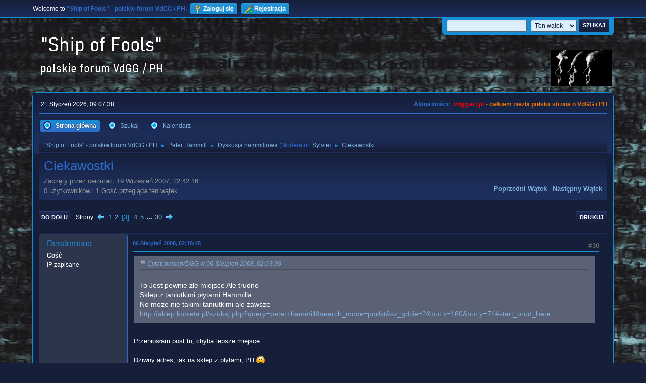

--- FILE ---
content_type: text/html; charset=UTF-8
request_url: https://vdgg.art.pl/forum/index.php?PHPSESSID=f950c02bb12e7c4761170f4c38b1efb2&topic=44.msg4723
body_size: 9848
content:
<!DOCTYPE html>
<html lang="pl-PL">
<head>
	<meta charset="UTF-8">
	<link rel="stylesheet" href="https://vdgg.art.pl/forum/Themes/Blue_Space2.1.2a/css/minified_7629cc85472faeb0192d080ff140fd84.css?smf216_1750967224">
	<style>
	img.avatar { max-width: 65px !important; max-height: 65px !important; }
	
	</style>
	<script>
		var smf_theme_url = "https://vdgg.art.pl/forum/Themes/Blue_Space2.1.2a";
		var smf_default_theme_url = "https://vdgg.art.pl/forum/Themes/default";
		var smf_images_url = "https://vdgg.art.pl/forum/Themes/Blue_Space2.1.2a/images";
		var smf_smileys_url = "https://vdgg.art.pl/forum/Smileys";
		var smf_smiley_sets = "default,classic,aaron,akyhne,fugue,alienine";
		var smf_smiley_sets_default = "akyhne";
		var smf_avatars_url = "https://vdgg.art.pl/forum/avatars";
		var smf_scripturl = "https://vdgg.art.pl/forum/index.php?PHPSESSID=f950c02bb12e7c4761170f4c38b1efb2&amp;";
		var smf_iso_case_folding = false;
		var smf_charset = "UTF-8";
		var smf_session_id = "a5931d18e1410fc2f780148591eadd19";
		var smf_session_var = "a2e7db18";
		var smf_member_id = 0;
		var ajax_notification_text = 'Ładowanie...';
		var help_popup_heading_text = 'Zagubiłeś się? Pozwól mi wyjaśnić:';
		var banned_text = 'Przepraszamy Gość, zostałeś zbanowany na tym forum!';
		var smf_txt_expand = 'Rozwiń';
		var smf_txt_shrink = 'Zwiń';
		var smf_collapseAlt = 'Ukryj';
		var smf_expandAlt = 'Pokaż';
		var smf_quote_expand = false;
		var allow_xhjr_credentials = false;
	</script>
	<script src="https://ajax.googleapis.com/ajax/libs/jquery/3.6.3/jquery.min.js"></script>
	<script src="https://vdgg.art.pl/forum/Themes/default/scripts/jquery.sceditor.bbcode.min.js?smf216_1750967224"></script>
	<script src="https://vdgg.art.pl/forum/Themes/Blue_Space2.1.2a/scripts/minified_9f70d81ddca1de930045c02f588d302f.js?smf216_1750967224"></script>
	<script src="https://vdgg.art.pl/forum/Themes/Blue_Space2.1.2a/scripts/minified_c450495f9af49152717e2b715c413b1f.js?smf216_1750967224" defer></script>
	<script>
		var smf_smileys_url = 'https://vdgg.art.pl/forum/Smileys/akyhne';
		var bbc_quote_from = 'Cytat';
		var bbc_quote = 'Cytat';
		var bbc_search_on = 'w';
	var smf_you_sure ='Na pewno chcesz to zrobić?';
	</script>
	<title>Ciekawostki - Strona 3</title>
	<meta name="viewport" content="width=device-width, initial-scale=1">
	<meta property="og:site_name" content=""Ship of Fools" - polskie forum VdGG / PH">
	<meta property="og:title" content="Ciekawostki - Strona 3">
	<meta property="og:url" content="https://vdgg.art.pl/forum/index.php/topic,44.30.html?PHPSESSID=f950c02bb12e7c4761170f4c38b1efb2">
	<meta property="og:description" content="Ciekawostki - Strona 3">
	<meta name="description" content="Ciekawostki - Strona 3">
	<meta name="theme-color" content="#557EA0">
	<meta name="robots" content="noindex">
	<link rel="canonical" href="https://vdgg.art.pl/forum/index.php?topic=44.30">
	<link rel="help" href="https://vdgg.art.pl/forum/index.php?PHPSESSID=f950c02bb12e7c4761170f4c38b1efb2&amp;action=help">
	<link rel="contents" href="https://vdgg.art.pl/forum/index.php?PHPSESSID=f950c02bb12e7c4761170f4c38b1efb2&amp;">
	<link rel="search" href="https://vdgg.art.pl/forum/index.php?PHPSESSID=f950c02bb12e7c4761170f4c38b1efb2&amp;action=search">
	<link rel="alternate" type="application/rss+xml" title="&quot;Ship of Fools&quot; - polskie forum VdGG / PH - RSS" href="https://vdgg.art.pl/forum/index.php?PHPSESSID=f950c02bb12e7c4761170f4c38b1efb2&amp;action=.xml;type=rss2;board=2">
	<link rel="alternate" type="application/atom+xml" title="&quot;Ship of Fools&quot; - polskie forum VdGG / PH - Atom" href="https://vdgg.art.pl/forum/index.php?PHPSESSID=f950c02bb12e7c4761170f4c38b1efb2&amp;action=.xml;type=atom;board=2">
	<link rel="next" href="https://vdgg.art.pl/forum/index.php/topic,44.45.html?PHPSESSID=f950c02bb12e7c4761170f4c38b1efb2">
	<link rel="prev" href="https://vdgg.art.pl/forum/index.php/topic,44.15.html?PHPSESSID=f950c02bb12e7c4761170f4c38b1efb2">
	<link rel="index" href="https://vdgg.art.pl/forum/index.php/board,2.0.html?PHPSESSID=f950c02bb12e7c4761170f4c38b1efb2">
        <!-- App Indexing for Google Search -->
        <link href="android-app://com.quoord.tapatalkpro.activity/tapatalk/vdgg.art.pl/forum/?location=topic&amp;fid=2&amp;tid=44&amp;perpage=15&amp;page=3&amp;channel=google-indexing" rel="alternate" />
        <link href="ios-app://307880732/tapatalk/vdgg.art.pl/forum/?location=topic&amp;fid=2&amp;tid=44&amp;perpage=15&amp;page=3&amp;channel=google-indexing" rel="alternate" />
        
        <link href="https://groups.tapatalk-cdn.com/static/manifest/manifest.json" rel="manifest">
        
        <meta name="apple-itunes-app" content="app-id=307880732, affiliate-data=at=10lR7C, app-argument=tapatalk://vdgg.art.pl/forum/?location=topic&fid=2&tid=44&perpage=15&page=3" />
        
</head>
<body id="chrome" class="action_messageindex board_2">
<div id="footerfix">
	<div id="top_section">
		<div class="inner_wrap">
			<ul class="floatleft" id="top_info">
				<li class="welcome">
					Welcome to <strong>&quot;Ship of Fools&quot; - polskie forum VdGG / PH</strong>.
				</li>
				<li class="button_login">
					<a href="https://vdgg.art.pl/forum/index.php?PHPSESSID=f950c02bb12e7c4761170f4c38b1efb2&amp;action=login" class="open" onclick="return reqOverlayDiv(this.href, 'Zaloguj się', 'login');">
						<span class="main_icons login"></span>
						<span class="textmenu">Zaloguj się</span>
					</a>
				</li>
				<li class="button_signup">
					<a href="https://vdgg.art.pl/forum/index.php?PHPSESSID=f950c02bb12e7c4761170f4c38b1efb2&amp;action=signup" class="open">
						<span class="main_icons regcenter"></span>
						<span class="textmenu">Rejestracja</span>
					</a>
				</li>
			</ul>
			<form id="languages_form" method="get" class="floatright">
				<select id="language_select" name="language" onchange="this.form.submit()">
					<option value="english">English</option>
					<option value="polish" selected="selected">Polski</option>
				</select>
				<noscript>
					<input type="submit" value="Wykonaj!">
				</noscript>
			</form>
			<form id="search_form" class="floatright" action="https://vdgg.art.pl/forum/index.php?PHPSESSID=f950c02bb12e7c4761170f4c38b1efb2&amp;action=search2" method="post" accept-charset="UTF-8">
				<input type="search" name="search" value="">&nbsp;
				<select name="search_selection">
					<option value="all">Całe Forum </option>
					<option value="topic" selected>Ten wątek</option>
					<option value="board">To forum</option>
				</select>
				<input type="hidden" name="sd_topic" value="44">
				<input type="submit" name="search2" value="Szukaj" class="button">
				<input type="hidden" name="advanced" value="0">
			</form>
		</div><!-- .inner_wrap -->
	</div><!-- #top_section -->
	<div id="header">
		<h1 class="forumtitle">
 <a href="https://vdgg.art.pl/forum/index.php?PHPSESSID=f950c02bb12e7c4761170f4c38b1efb2&amp;"><img src="https://vdgg.art.pl/forum/Themes/Blue_Space2.1.2a/images/logo.png" alt=""Ship of Fools" - polskie forum VdGG / PH" title=""Ship of Fools" - polskie forum VdGG / PH" /></a>
 </h1>
		<img id="smflogo" src="https://vdgg.art.pl/forum/Themes/Blue_Space2.1.2a/images/logop.jpg" alt="Simple Machines Forum" title="Simple Machines Forum">
	</div>
	<div id="wrapper">
		<div id="upper_section">
			<div id="inner_section">
				<div id="inner_wrap" class="hide_720">
					<div class="user">
						<time datetime="2026-01-21T08:07:38Z">21 Styczeń 2026, 09:07:38</time>
					</div>
					<div class="news">
						<h2>Aktualności: </h2>
						<p><b><span style="color: red;" class="bbc_color"><a href="http://vdgg.art.pl" class="bbc_link" target="_blank" rel="noopener">vdgg.art.pl</a></span><span style="color: #EA7500;" class="bbc_color"> - całkiem niezła polska strona o VdGG i PH</span></b></p>
					</div>
				</div>
				<a class="mobile_user_menu">
					<span class="menu_icon"></span>
					<span class="text_menu">Menu główne</span>
				</a>
				<div id="main_menu">
					<div id="mobile_user_menu" class="popup_container">
						<div class="popup_window description">
							<div class="popup_heading">Menu główne
								<a href="javascript:void(0);" class="main_icons hide_popup"></a>
							</div>
							
					<ul class="dropmenu menu_nav">
						<li class="button_home">
							<a class="active" href="https://vdgg.art.pl/forum/index.php?PHPSESSID=f950c02bb12e7c4761170f4c38b1efb2&amp;">
								<span class="main_icons home"></span><span class="textmenu">Strona główna</span>
							</a>
						</li>
						<li class="button_search">
							<a href="https://vdgg.art.pl/forum/index.php?PHPSESSID=f950c02bb12e7c4761170f4c38b1efb2&amp;action=search">
								<span class="main_icons search"></span><span class="textmenu">Szukaj</span>
							</a>
						</li>
						<li class="button_calendar">
							<a href="https://vdgg.art.pl/forum/index.php?PHPSESSID=f950c02bb12e7c4761170f4c38b1efb2&amp;action=calendar">
								<span class="main_icons calendar"></span><span class="textmenu">Kalendarz</span>
							</a>
						</li>
					</ul><!-- .menu_nav -->
						</div>
					</div>
				</div>
				<div class="navigate_section">
					<ul>
						<li>
							<a href="https://vdgg.art.pl/forum/index.php?PHPSESSID=f950c02bb12e7c4761170f4c38b1efb2&amp;"><span>&quot;Ship of Fools&quot; - polskie forum VdGG / PH</span></a>
						</li>
						<li>
							<span class="dividers"> &#9658; </span>
							<a href="https://vdgg.art.pl/forum/index.php?PHPSESSID=f950c02bb12e7c4761170f4c38b1efb2&amp;#c2"><span>Peter Hammill</span></a>
						</li>
						<li>
							<span class="dividers"> &#9658; </span>
							<a href="https://vdgg.art.pl/forum/index.php/board,2.0.html?PHPSESSID=f950c02bb12e7c4761170f4c38b1efb2"><span>Dyskusja hammillowa</span></a> <span class="board_moderators">(Moderator: <a href="https://vdgg.art.pl/forum/index.php?PHPSESSID=f950c02bb12e7c4761170f4c38b1efb2&amp;action=profile;u=39" title="Moderator działu">Sylvie</a>)</span>
						</li>
						<li class="last">
							<span class="dividers"> &#9658; </span>
							<a href="https://vdgg.art.pl/forum/index.php/topic,44.0.html?PHPSESSID=f950c02bb12e7c4761170f4c38b1efb2"><span>Ciekawostki</span></a>
						</li>
					</ul>
				</div><!-- .navigate_section -->
			</div><!-- #inner_section -->
		</div><!-- #upper_section -->
		<div id="content_section">
			<div id="main_content_section">
		<div id="display_head" class="information">
			<h2 class="display_title">
				<span id="top_subject">Ciekawostki</span>
			</h2>
			<p>Zaczęty przez ceizurac, 19 Wrzesień 2007, 22:42:16</p>
			<span class="nextlinks floatright"><a href="https://vdgg.art.pl/forum/index.php/topic,44.0/prev_next,prev.html?PHPSESSID=f950c02bb12e7c4761170f4c38b1efb2#new">Poprzedni wątek</a> - <a href="https://vdgg.art.pl/forum/index.php/topic,44.0/prev_next,next.html?PHPSESSID=f950c02bb12e7c4761170f4c38b1efb2#new">Następny wątek</a></span>
			<p>0 użytkowników i 1 Gość przegląda ten wątek.
			</p>
		</div><!-- #display_head -->
		
		<div class="pagesection top">
			
		<div class="buttonlist floatright">
			
				<a class="button button_strip_print" href="https://vdgg.art.pl/forum/index.php?PHPSESSID=f950c02bb12e7c4761170f4c38b1efb2&amp;action=printpage;topic=44.0"  rel="nofollow">Drukuj</a>
		</div>
			 
			<div class="pagelinks floatleft">
				<a href="#bot" class="button">Do dołu</a>
				<span class="pages">Strony</span><a class="nav_page" href="https://vdgg.art.pl/forum/index.php/topic,44.15.html?PHPSESSID=f950c02bb12e7c4761170f4c38b1efb2"><span class="main_icons previous_page"></span></a> <a class="nav_page" href="https://vdgg.art.pl/forum/index.php/topic,44.0.html?PHPSESSID=f950c02bb12e7c4761170f4c38b1efb2">1</a> <a class="nav_page" href="https://vdgg.art.pl/forum/index.php/topic,44.15.html?PHPSESSID=f950c02bb12e7c4761170f4c38b1efb2">2</a> <span class="current_page">3</span> <a class="nav_page" href="https://vdgg.art.pl/forum/index.php/topic,44.45.html?PHPSESSID=f950c02bb12e7c4761170f4c38b1efb2">4</a> <a class="nav_page" href="https://vdgg.art.pl/forum/index.php/topic,44.60.html?PHPSESSID=f950c02bb12e7c4761170f4c38b1efb2">5</a> <span class="expand_pages" onclick="expandPages(this, '&lt;a class=&quot;nav_page&quot; href=&quot;' + smf_scripturl + '?topic=44.%1$d&quot;&gt;%2$s&lt;/a&gt; ', 75, 435, 15);"> ... </span><a class="nav_page" href="https://vdgg.art.pl/forum/index.php/topic,44.435.html?PHPSESSID=f950c02bb12e7c4761170f4c38b1efb2">30</a> <a class="nav_page" href="https://vdgg.art.pl/forum/index.php/topic,44.45.html?PHPSESSID=f950c02bb12e7c4761170f4c38b1efb2"><span class="main_icons next_page"></span></a> 
			</div>
		<div class="mobile_buttons floatright">
			<a class="button mobile_act">Akcje użytkownika</a>
			
		</div>
		</div>
		<div id="forumposts">
			<form action="https://vdgg.art.pl/forum/index.php?PHPSESSID=f950c02bb12e7c4761170f4c38b1efb2&amp;action=quickmod2;topic=44.30" method="post" accept-charset="UTF-8" name="quickModForm" id="quickModForm" onsubmit="return oQuickModify.bInEditMode ? oQuickModify.modifySave('a5931d18e1410fc2f780148591eadd19', 'a2e7db18') : false">
				<div class="windowbg" id="msg4134">
					
					<div class="post_wrapper">
						<div class="poster">
							<h4>
								Desdemona
							</h4>
							<ul class="user_info">
								<li class="membergroup">Gość</li>
								<li class="poster_ip">IP zapisane</li>
							</ul>
						</div><!-- .poster -->
						<div class="postarea">
							<div class="keyinfo">
								<div id="subject_4134" class="subject_title subject_hidden">
									<a href="https://vdgg.art.pl/forum/index.php?PHPSESSID=f950c02bb12e7c4761170f4c38b1efb2&amp;msg=4134" rel="nofollow">Odp: Ciekawostki</a>
								</div>
								<span class="page_number floatright">#30</span>
								<div class="postinfo">
									<span class="messageicon"  style="position: absolute; z-index: -1;">
										<img src="https://vdgg.art.pl/forum/Themes/Blue_Space2.1.2a/images/post/xx.png" alt="">
									</span>
									<a href="https://vdgg.art.pl/forum/index.php?PHPSESSID=f950c02bb12e7c4761170f4c38b1efb2&amp;msg=4134" rel="nofollow" title="Odpowiedź #30 - Odp: Ciekawostki" class="smalltext">06 Sierpień 2008, 02:18:45</a>
									<span class="spacer"></span>
									<span class="smalltext modified floatright" id="modified_4134">
									</span>
								</div>
								<div id="msg_4134_quick_mod"></div>
							</div><!-- .keyinfo -->
							<div class="post">
								<div class="inner" data-msgid="4134" id="msg_4134">
									<blockquote class="bbc_standard_quote"><cite><a href="https://vdgg.art.pl/forum/index.php/topic,44.msg4133.html?PHPSESSID=f950c02bb12e7c4761170f4c38b1efb2#msg4133">Cytat: polsetVDGG w 06 Sierpień 2008, 02:03:36</a></cite><br />To Jest pewnie złe miejsce Ale trudno <br />Sklep z taniutkimi płytami Hammilla <br />No moze nie takimi taniutkimi ale zawsze <br /><a href="http://sklep.kobieta.pl/szukaj.php?query=peter+hammill&amp;search_mode=podst&amp;sz_gdzie=2&amp;but.x=160&amp;but.y=74#start_prod_here" class="bbc_link" target="_blank" rel="noopener">http://sklep.kobieta.pl/szukaj.php?query=peter+hammill&amp;search_mode=podst&amp;sz_gdzie=2&amp;but.x=160&amp;but.y=74#start_prod_here</a><br /></blockquote><br />Przeniosłam post tu, chyba lepsze miejsce.<br /><br />Dziwny adres, jak na sklep z płytami, PH <img src="https://vdgg.art.pl/forum/Smileys/akyhne/smiley.gif" alt="&#58;&#41;" title="Uśmiech" class="smiley"><br />
								</div>
							</div><!-- .post -->
							<div class="under_message">
							</div><!-- .under_message -->
						</div><!-- .postarea -->
						<div class="moderatorbar">
						</div><!-- .moderatorbar -->
					</div><!-- .post_wrapper -->
				</div><!-- $message[css_class] -->
				<hr class="post_separator">
				<div class="windowbg" id="msg4135">
					
					
					<div class="post_wrapper">
						<div class="poster">
							<h4>
								Godbluff
							</h4>
							<ul class="user_info">
								<li class="membergroup">Gość</li>
								<li class="poster_ip">IP zapisane</li>
							</ul>
						</div><!-- .poster -->
						<div class="postarea">
							<div class="keyinfo">
								<div id="subject_4135" class="subject_title subject_hidden">
									<a href="https://vdgg.art.pl/forum/index.php?PHPSESSID=f950c02bb12e7c4761170f4c38b1efb2&amp;msg=4135" rel="nofollow">Odp: Ciekawostki</a>
								</div>
								<span class="page_number floatright">#31</span>
								<div class="postinfo">
									<span class="messageicon"  style="position: absolute; z-index: -1;">
										<img src="https://vdgg.art.pl/forum/Themes/Blue_Space2.1.2a/images/post/xx.png" alt="">
									</span>
									<a href="https://vdgg.art.pl/forum/index.php?PHPSESSID=f950c02bb12e7c4761170f4c38b1efb2&amp;msg=4135" rel="nofollow" title="Odpowiedź #31 - Odp: Ciekawostki" class="smalltext">06 Sierpień 2008, 13:20:38</a>
									<span class="spacer"></span>
									<span class="smalltext modified floatright" id="modified_4135">
									</span>
								</div>
								<div id="msg_4135_quick_mod"></div>
							</div><!-- .keyinfo -->
							<div class="post">
								<div class="inner" data-msgid="4135" id="msg_4135">
									<blockquote class="bbc_standard_quote"><cite><a href="https://vdgg.art.pl/forum/index.php/topic,44.msg4134.html?PHPSESSID=f950c02bb12e7c4761170f4c38b1efb2#msg4134">Cytat: Desdemona w 06 Sierpień 2008, 02:18:45</a></cite><br /><blockquote class="bbc_alternate_quote"><cite><a href="https://vdgg.art.pl/forum/index.php/topic,44.msg4133.html?PHPSESSID=f950c02bb12e7c4761170f4c38b1efb2#msg4133">Cytat: polsetVDGG w 06 Sierpień 2008, 02:03:36</a></cite><br />To Jest pewnie złe miejsce Ale trudno <br />Sklep z taniutkimi płytami Hammilla <br />No moze nie takimi taniutkimi ale zawsze <br /><a href="http://sklep.kobieta.pl/szukaj.php?query=peter+hammill&amp;search_mode=podst&amp;sz_gdzie=2&amp;but.x=160&amp;but.y=74#start_prod_here" class="bbc_link" target="_blank" rel="noopener">http://sklep.kobieta.pl/szukaj.php?query=peter+hammill&amp;search_mode=podst&amp;sz_gdzie=2&amp;but.x=160&amp;but.y=74#start_prod_here</a><br /></blockquote><br />Przeniosłam post tu, chyba lepsze miejsce.<br /><br />Dziwny adres, jak na sklep z płytami, PH <img src="https://vdgg.art.pl/forum/Smileys/akyhne/smiley.gif" alt="&#58;&#41;" title="Uśmiech" class="smiley"><br /></blockquote><br />Jeszcze się okaże, że Peter Hammill to muzyka tylko dla kobiet <img src="https://vdgg.art.pl/forum/Smileys/akyhne/tongue.gif" alt="&#58;P" title="Język" class="smiley"><br /><br />Ceny nie sa nadzwyczajne, ja teraz płace przecietnie 32zł z przesyłką<br /><br />
								</div>
							</div><!-- .post -->
							<div class="under_message">
							</div><!-- .under_message -->
						</div><!-- .postarea -->
						<div class="moderatorbar">
						</div><!-- .moderatorbar -->
					</div><!-- .post_wrapper -->
				</div><!-- $message[css_class] -->
				<hr class="post_separator">
				<div class="windowbg" id="msg4503">
					
					
					<div class="post_wrapper">
						<div class="poster">
							<h4>
								<span class="off" title="Offline"></span>
								<a href="https://vdgg.art.pl/forum/index.php?PHPSESSID=f950c02bb12e7c4761170f4c38b1efb2&amp;action=profile;u=77" title="Zobacz profil Polset">Polset</a>
							</h4>
							<ul class="user_info">
								<li class="membergroup">NadKoneser</li>
								<li class="avatar">
									<a href="https://vdgg.art.pl/forum/index.php?PHPSESSID=f950c02bb12e7c4761170f4c38b1efb2&amp;action=profile;u=77"><img class="avatar" src="https://vdgg.art.pl/forum/custom_avatar/avatar_77_1301711722.png" alt=""></a>
								</li>
								<li class="icons"><img src="https://vdgg.art.pl/forum/Themes/Blue_Space2.1.2a/images/membericons/icongmod.png" alt="*"><img src="https://vdgg.art.pl/forum/Themes/Blue_Space2.1.2a/images/membericons/icongmod.png" alt="*"><img src="https://vdgg.art.pl/forum/Themes/Blue_Space2.1.2a/images/membericons/icongmod.png" alt="*"><img src="https://vdgg.art.pl/forum/Themes/Blue_Space2.1.2a/images/membericons/icongmod.png" alt="*"></li>
								<li class="postgroup">Ekspert-wyjadacz</li>
								<li class="postcount">Wiadomości: 6,649</li>
								<li class="blurb">Michał Sz. (Polset)</li>
								<li class="im_icons">
									<ol>
										<li class="custom cust_gender"><span class=" main_icons gender_1" title="Mężczyzna"></span></li>
									</ol>
								</li>
								<li class="profile">
									<ol class="profile_icons">
										<li><a href="http://www.youtube.com/user/PASJONAT51" title="Polset on YouTube" target="_blank" rel="noopener"><span class="main_icons www centericon" title="Polset on YouTube"></span></a></li>
									</ol>
								</li><!-- .profile -->
								<li class="custom cust_loca">Miejsce pobytu: Sandomierz</li>
								<li class="poster_ip">IP zapisane</li>
							</ul>
						</div><!-- .poster -->
						<div class="postarea">
							<div class="keyinfo">
								<div id="subject_4503" class="subject_title subject_hidden">
									<a href="https://vdgg.art.pl/forum/index.php?PHPSESSID=f950c02bb12e7c4761170f4c38b1efb2&amp;msg=4503" rel="nofollow">Odp: Ciekawostki</a>
								</div>
								<span class="page_number floatright">#32</span>
								<div class="postinfo">
									<span class="messageicon"  style="position: absolute; z-index: -1;">
										<img src="https://vdgg.art.pl/forum/Themes/Blue_Space2.1.2a/images/post/xx.png" alt="">
									</span>
									<a href="https://vdgg.art.pl/forum/index.php?PHPSESSID=f950c02bb12e7c4761170f4c38b1efb2&amp;msg=4503" rel="nofollow" title="Odpowiedź #32 - Odp: Ciekawostki" class="smalltext">06 Wrzesień 2008, 23:24:44</a>
									<span class="spacer"></span>
									<span class="smalltext modified floatright" id="modified_4503">
									</span>
								</div>
								<div id="msg_4503_quick_mod"></div>
							</div><!-- .keyinfo -->
							<div class="post">
								<div class="inner" data-msgid="4503" id="msg_4503">
									Nie wiem czy to dobre miejsce&nbsp; <br />Nie wiem tez jak to skomentować <br /><br /><img src="http://www.vandergraafgenerator.co.uk/card1.jpg" alt="" class="bbc_img" loading="lazy"> <br /><br />Moze Samo Zycie?&nbsp; <img src="https://vdgg.art.pl/forum/Smileys/akyhne/wink.gif" alt=";&#41;" title="Mrugnięcie" class="smiley">
								</div>
							</div><!-- .post -->
							<div class="under_message">
							</div><!-- .under_message -->
						</div><!-- .postarea -->
						<div class="moderatorbar">
							<div class="signature" id="msg_4503_signature">
								I cieszę się że jestem sam. Samotnie łatwiej myśleć i łatwiej tańczyć kiedy już poumierają wszyscy&quot;
							</div>
						</div><!-- .moderatorbar -->
					</div><!-- .post_wrapper -->
				</div><!-- $message[css_class] -->
				<hr class="post_separator">
				<div class="windowbg" id="msg4505">
					
					
					<div class="post_wrapper">
						<div class="poster">
							<h4>
								Godbluff
							</h4>
							<ul class="user_info">
								<li class="membergroup">Gość</li>
								<li class="poster_ip">IP zapisane</li>
							</ul>
						</div><!-- .poster -->
						<div class="postarea">
							<div class="keyinfo">
								<div id="subject_4505" class="subject_title subject_hidden">
									<a href="https://vdgg.art.pl/forum/index.php?PHPSESSID=f950c02bb12e7c4761170f4c38b1efb2&amp;msg=4505" rel="nofollow">Odp: Ciekawostki</a>
								</div>
								<span class="page_number floatright">#33</span>
								<div class="postinfo">
									<span class="messageicon"  style="position: absolute; z-index: -1;">
										<img src="https://vdgg.art.pl/forum/Themes/Blue_Space2.1.2a/images/post/xx.png" alt="">
									</span>
									<a href="https://vdgg.art.pl/forum/index.php?PHPSESSID=f950c02bb12e7c4761170f4c38b1efb2&amp;msg=4505" rel="nofollow" title="Odpowiedź #33 - Odp: Ciekawostki" class="smalltext">07 Wrzesień 2008, 01:04:50</a>
									<span class="spacer"></span>
									<span class="smalltext modified floatright" id="modified_4505">
									</span>
								</div>
								<div id="msg_4505_quick_mod"></div>
							</div><!-- .keyinfo -->
							<div class="post">
								<div class="inner" data-msgid="4505" id="msg_4505">
									Znam dość dobrze oficjalna strone ale tego nie widzałem <img src="https://vdgg.art.pl/forum/Smileys/akyhne/grin.gif" alt=";D" title="Duży uśmiech" class="smiley">
								</div>
							</div><!-- .post -->
							<div class="under_message">
							</div><!-- .under_message -->
						</div><!-- .postarea -->
						<div class="moderatorbar">
						</div><!-- .moderatorbar -->
					</div><!-- .post_wrapper -->
				</div><!-- $message[css_class] -->
				<hr class="post_separator">
				<div class="windowbg" id="msg4723">
					
					<a id="new"></a>
					<div class="post_wrapper">
						<div class="poster">
							<h4>
								<span class="off" title="Offline"></span>
								<a href="https://vdgg.art.pl/forum/index.php?PHPSESSID=f950c02bb12e7c4761170f4c38b1efb2&amp;action=profile;u=9" title="Zobacz profil ceizurac">ceizurac</a>
							</h4>
							<ul class="user_info">
								<li class="membergroup">NadKoneser</li>
								<li class="avatar">
									<a href="https://vdgg.art.pl/forum/index.php?PHPSESSID=f950c02bb12e7c4761170f4c38b1efb2&amp;action=profile;u=9"><img class="avatar" src="https://vdgg.art.pl/forum/custom_avatar/avatar_9_1270160156.png" alt=""></a>
								</li>
								<li class="icons"><img src="https://vdgg.art.pl/forum/Themes/Blue_Space2.1.2a/images/membericons/icongmod.png" alt="*"><img src="https://vdgg.art.pl/forum/Themes/Blue_Space2.1.2a/images/membericons/icongmod.png" alt="*"><img src="https://vdgg.art.pl/forum/Themes/Blue_Space2.1.2a/images/membericons/icongmod.png" alt="*"><img src="https://vdgg.art.pl/forum/Themes/Blue_Space2.1.2a/images/membericons/icongmod.png" alt="*"></li>
								<li class="postgroup">Ekspert-wyjadacz</li>
								<li class="postcount">Wiadomości: 15,632</li>
								<li class="blurb">booty</li>
								<li class="im_icons">
									<ol>
										<li class="custom cust_gender"><span class=" main_icons gender_1" title="Mężczyzna"></span></li>
									</ol>
								</li>
								<li class="profile">
									<ol class="profile_icons">
									</ol>
								</li><!-- .profile -->
								<li class="custom cust_loca">Miejsce pobytu: Zabrze - miasto turystyki przemysłowej</li>
								<li class="poster_ip">IP zapisane</li>
							</ul>
						</div><!-- .poster -->
						<div class="postarea">
							<div class="keyinfo">
								<div id="subject_4723" class="subject_title subject_hidden">
									<a href="https://vdgg.art.pl/forum/index.php?PHPSESSID=f950c02bb12e7c4761170f4c38b1efb2&amp;msg=4723" rel="nofollow">Odp: Ciekawostki</a>
								</div>
								<span class="page_number floatright">#34</span>
								<div class="postinfo">
									<span class="messageicon"  style="position: absolute; z-index: -1;">
										<img src="https://vdgg.art.pl/forum/Themes/Blue_Space2.1.2a/images/post/xx.png" alt="">
									</span>
									<a href="https://vdgg.art.pl/forum/index.php?PHPSESSID=f950c02bb12e7c4761170f4c38b1efb2&amp;msg=4723" rel="nofollow" title="Odpowiedź #34 - Odp: Ciekawostki" class="smalltext">20 Wrzesień 2008, 14:56:01</a>
									<span class="spacer"></span>
									<span class="smalltext modified floatright" id="modified_4723">
									</span>
								</div>
								<div id="msg_4723_quick_mod"></div>
							</div><!-- .keyinfo -->
							<div class="post">
								<div class="inner" data-msgid="4723" id="msg_4723">
									To Was musi zainteresować&nbsp; <img src="https://vdgg.art.pl/forum/Smileys/akyhne/smiley.gif" alt="&#58;&#41;" title="Uśmiech" class="smiley"><br /><br /><a href="http://www.youtube.com/watch?v=bH2ndgQU4vs&amp;feature=related" class="bbc_link" target="_blank" rel="noopener">http://www.youtube.com/watch?v=bH2ndgQU4vs&amp;feature=related</a>
								</div>
							</div><!-- .post -->
							<div class="under_message">
							</div><!-- .under_message -->
						</div><!-- .postarea -->
						<div class="moderatorbar">
							<div class="signature" id="msg_4723_signature">
								There's the thing, hold it close.<br>You had your fling. You laid your ghosts.<br><br>Time to leave, close the door.<br>You can't believe you wanted more,<br>more or less, al for the best<br>in the end it's al behind you.<br><br>There's the thing, for all you know<br>it's time to let go.
							</div>
						</div><!-- .moderatorbar -->
					</div><!-- .post_wrapper -->
				</div><!-- $message[css_class] -->
				<hr class="post_separator">
				<div class="windowbg" id="msg4725">
					
					
					<div class="post_wrapper">
						<div class="poster">
							<h4>
								<span class="off" title="Offline"></span>
								<a href="https://vdgg.art.pl/forum/index.php?PHPSESSID=f950c02bb12e7c4761170f4c38b1efb2&amp;action=profile;u=77" title="Zobacz profil Polset">Polset</a>
							</h4>
							<ul class="user_info">
								<li class="membergroup">NadKoneser</li>
								<li class="avatar">
									<a href="https://vdgg.art.pl/forum/index.php?PHPSESSID=f950c02bb12e7c4761170f4c38b1efb2&amp;action=profile;u=77"><img class="avatar" src="https://vdgg.art.pl/forum/custom_avatar/avatar_77_1301711722.png" alt=""></a>
								</li>
								<li class="icons"><img src="https://vdgg.art.pl/forum/Themes/Blue_Space2.1.2a/images/membericons/icongmod.png" alt="*"><img src="https://vdgg.art.pl/forum/Themes/Blue_Space2.1.2a/images/membericons/icongmod.png" alt="*"><img src="https://vdgg.art.pl/forum/Themes/Blue_Space2.1.2a/images/membericons/icongmod.png" alt="*"><img src="https://vdgg.art.pl/forum/Themes/Blue_Space2.1.2a/images/membericons/icongmod.png" alt="*"></li>
								<li class="postgroup">Ekspert-wyjadacz</li>
								<li class="postcount">Wiadomości: 6,649</li>
								<li class="blurb">Michał Sz. (Polset)</li>
								<li class="im_icons">
									<ol>
										<li class="custom cust_gender"><span class=" main_icons gender_1" title="Mężczyzna"></span></li>
									</ol>
								</li>
								<li class="profile">
									<ol class="profile_icons">
										<li><a href="http://www.youtube.com/user/PASJONAT51" title="Polset on YouTube" target="_blank" rel="noopener"><span class="main_icons www centericon" title="Polset on YouTube"></span></a></li>
									</ol>
								</li><!-- .profile -->
								<li class="custom cust_loca">Miejsce pobytu: Sandomierz</li>
								<li class="poster_ip">IP zapisane</li>
							</ul>
						</div><!-- .poster -->
						<div class="postarea">
							<div class="keyinfo">
								<div id="subject_4725" class="subject_title subject_hidden">
									<a href="https://vdgg.art.pl/forum/index.php?PHPSESSID=f950c02bb12e7c4761170f4c38b1efb2&amp;msg=4725" rel="nofollow">Odp: Ciekawostki</a>
								</div>
								<span class="page_number floatright">#35</span>
								<div class="postinfo">
									<span class="messageicon"  style="position: absolute; z-index: -1;">
										<img src="https://vdgg.art.pl/forum/Themes/Blue_Space2.1.2a/images/post/xx.png" alt="">
									</span>
									<a href="https://vdgg.art.pl/forum/index.php?PHPSESSID=f950c02bb12e7c4761170f4c38b1efb2&amp;msg=4725" rel="nofollow" title="Odpowiedź #35 - Odp: Ciekawostki" class="smalltext">20 Wrzesień 2008, 15:51:01</a>
									<span class="spacer"></span>
									<span class="smalltext modified floatright" id="modified_4725">
									</span>
								</div>
								<div id="msg_4725_quick_mod"></div>
							</div><!-- .keyinfo -->
							<div class="post">
								<div class="inner" data-msgid="4725" id="msg_4725">
									<blockquote class="bbc_standard_quote"><cite><a href="https://vdgg.art.pl/forum/index.php/topic,44.msg4723.html?PHPSESSID=f950c02bb12e7c4761170f4c38b1efb2#msg4723">Cytat: ceizurac w 20 Wrzesień 2008, 14:56:01</a></cite><br />To Was musi zainteresować&nbsp; <img src="https://vdgg.art.pl/forum/Smileys/akyhne/smiley.gif" alt="&#58;&#41;" title="Uśmiech" class="smiley"><br /><br /><a href="http://www.youtube.com/watch?v=bH2ndgQU4vs&amp;feature=related" class="bbc_link" target="_blank" rel="noopener">http://www.youtube.com/watch?v=bH2ndgQU4vs&amp;feature=related</a><br /></blockquote><br />Moó Komnetarz na YT <br /><br />&quot;Peter Hammill Song! <br />Yea! Its Great <br />Nice Cover Mr.Almond&quot; <br /><br />Chyba Dobry nie? <img src="https://vdgg.art.pl/forum/Smileys/akyhne/wink.gif" alt=";&#41;" title="Mrugnięcie" class="smiley"> 
								</div>
							</div><!-- .post -->
							<div class="under_message">
							</div><!-- .under_message -->
						</div><!-- .postarea -->
						<div class="moderatorbar">
							<div class="signature" id="msg_4725_signature">
								I cieszę się że jestem sam. Samotnie łatwiej myśleć i łatwiej tańczyć kiedy już poumierają wszyscy&quot;
							</div>
						</div><!-- .moderatorbar -->
					</div><!-- .post_wrapper -->
				</div><!-- $message[css_class] -->
				<hr class="post_separator">
				<div class="windowbg" id="msg4755">
					
					
					<div class="post_wrapper">
						<div class="poster">
							<h4>
								<span class="off" title="Offline"></span>
								<a href="https://vdgg.art.pl/forum/index.php?PHPSESSID=f950c02bb12e7c4761170f4c38b1efb2&amp;action=profile;u=9" title="Zobacz profil ceizurac">ceizurac</a>
							</h4>
							<ul class="user_info">
								<li class="membergroup">NadKoneser</li>
								<li class="avatar">
									<a href="https://vdgg.art.pl/forum/index.php?PHPSESSID=f950c02bb12e7c4761170f4c38b1efb2&amp;action=profile;u=9"><img class="avatar" src="https://vdgg.art.pl/forum/custom_avatar/avatar_9_1270160156.png" alt=""></a>
								</li>
								<li class="icons"><img src="https://vdgg.art.pl/forum/Themes/Blue_Space2.1.2a/images/membericons/icongmod.png" alt="*"><img src="https://vdgg.art.pl/forum/Themes/Blue_Space2.1.2a/images/membericons/icongmod.png" alt="*"><img src="https://vdgg.art.pl/forum/Themes/Blue_Space2.1.2a/images/membericons/icongmod.png" alt="*"><img src="https://vdgg.art.pl/forum/Themes/Blue_Space2.1.2a/images/membericons/icongmod.png" alt="*"></li>
								<li class="postgroup">Ekspert-wyjadacz</li>
								<li class="postcount">Wiadomości: 15,632</li>
								<li class="blurb">booty</li>
								<li class="im_icons">
									<ol>
										<li class="custom cust_gender"><span class=" main_icons gender_1" title="Mężczyzna"></span></li>
									</ol>
								</li>
								<li class="profile">
									<ol class="profile_icons">
									</ol>
								</li><!-- .profile -->
								<li class="custom cust_loca">Miejsce pobytu: Zabrze - miasto turystyki przemysłowej</li>
								<li class="poster_ip">IP zapisane</li>
							</ul>
						</div><!-- .poster -->
						<div class="postarea">
							<div class="keyinfo">
								<div id="subject_4755" class="subject_title subject_hidden">
									<a href="https://vdgg.art.pl/forum/index.php?PHPSESSID=f950c02bb12e7c4761170f4c38b1efb2&amp;msg=4755" rel="nofollow">Odp: Ciekawostki</a>
								</div>
								<span class="page_number floatright">#36</span>
								<div class="postinfo">
									<span class="messageicon"  style="position: absolute; z-index: -1;">
										<img src="https://vdgg.art.pl/forum/Themes/Blue_Space2.1.2a/images/post/xx.png" alt="">
									</span>
									<a href="https://vdgg.art.pl/forum/index.php?PHPSESSID=f950c02bb12e7c4761170f4c38b1efb2&amp;msg=4755" rel="nofollow" title="Odpowiedź #36 - Odp: Ciekawostki" class="smalltext">24 Wrzesień 2008, 13:40:39</a>
									<span class="spacer"></span>
									<span class="smalltext modified floatright" id="modified_4755">
									</span>
								</div>
								<div id="msg_4755_quick_mod"></div>
							</div><!-- .keyinfo -->
							<div class="post">
								<div class="inner" data-msgid="4755" id="msg_4755">
									Przeczytałem na yahoo groups (forum Hammilla), że czyjś brat (fana Hammilla) jest gayem i &quot;widzi&quot; u Hammilla dużo zachowań i manier typowo gayowskich. Wiem, że to śmieszne - tym bardziej, że Hammill miewał dziewczyny, ma żonę i dzieci. 
								</div>
							</div><!-- .post -->
							<div class="under_message">
							</div><!-- .under_message -->
						</div><!-- .postarea -->
						<div class="moderatorbar">
							<div class="signature" id="msg_4755_signature">
								There's the thing, hold it close.<br>You had your fling. You laid your ghosts.<br><br>Time to leave, close the door.<br>You can't believe you wanted more,<br>more or less, al for the best<br>in the end it's al behind you.<br><br>There's the thing, for all you know<br>it's time to let go.
							</div>
						</div><!-- .moderatorbar -->
					</div><!-- .post_wrapper -->
				</div><!-- $message[css_class] -->
				<hr class="post_separator">
				<div class="windowbg" id="msg4759">
					
					
					<div class="post_wrapper">
						<div class="poster">
							<h4>
								<span class="off" title="Offline"></span>
								<a href="https://vdgg.art.pl/forum/index.php?PHPSESSID=f950c02bb12e7c4761170f4c38b1efb2&amp;action=profile;u=1" title="Zobacz profil Hennos">Hennos</a>
							</h4>
							<ul class="user_info">
								<li class="membergroup">Central Scrutinizer</li>
								<li class="avatar">
									<a href="https://vdgg.art.pl/forum/index.php?PHPSESSID=f950c02bb12e7c4761170f4c38b1efb2&amp;action=profile;u=1"><img class="avatar" src="https://vdgg.art.pl/forum/custom_avatar/avatar_1_1389146154.png" alt=""></a>
								</li>
								<li class="icons"><img src="https://vdgg.art.pl/forum/Themes/Blue_Space2.1.2a/images/membericons/admin.png" alt="*"></li>
								<li class="postgroup">Ekspert-wyjadacz</li>
								<li class="postcount">Wiadomości: 1,046</li>
								<li class="im_icons">
									<ol>
										<li class="custom cust_gender"><span class=" main_icons gender_1" title="Mężczyzna"></span></li>
									</ol>
								</li>
								<li class="profile">
									<ol class="profile_icons">
										<li><a href="https://vdgg.art.pl" title="Polska strona o VdGG i Peterze Hammillu" target="_blank" rel="noopener"><span class="main_icons www centericon" title="Polska strona o VdGG i Peterze Hammillu"></span></a></li>
									</ol>
								</li><!-- .profile -->
								<li class="custom cust_loca">Miejsce pobytu: Płońsk</li>
								<li class="poster_ip">IP zapisane</li>
							</ul>
						</div><!-- .poster -->
						<div class="postarea">
							<div class="keyinfo">
								<div id="subject_4759" class="subject_title subject_hidden">
									<a href="https://vdgg.art.pl/forum/index.php?PHPSESSID=f950c02bb12e7c4761170f4c38b1efb2&amp;msg=4759" rel="nofollow">Odp: Ciekawostki</a>
								</div>
								<span class="page_number floatright">#37</span>
								<div class="postinfo">
									<span class="messageicon"  style="position: absolute; z-index: -1;">
										<img src="https://vdgg.art.pl/forum/Themes/Blue_Space2.1.2a/images/post/xx.png" alt="">
									</span>
									<a href="https://vdgg.art.pl/forum/index.php?PHPSESSID=f950c02bb12e7c4761170f4c38b1efb2&amp;msg=4759" rel="nofollow" title="Odpowiedź #37 - Odp: Ciekawostki" class="smalltext">24 Wrzesień 2008, 16:11:20</a>
									<span class="spacer"></span>
									<span class="smalltext modified floatright" id="modified_4759">
									</span>
								</div>
								<div id="msg_4759_quick_mod"></div>
							</div><!-- .keyinfo -->
							<div class="post">
								<div class="inner" data-msgid="4759" id="msg_4759">
									<blockquote class="bbc_standard_quote"><cite><a href="https://vdgg.art.pl/forum/index.php/topic,44.msg4755.html?PHPSESSID=f950c02bb12e7c4761170f4c38b1efb2#msg4755">Cytat: ceizurac w 24 Wrzesień 2008, 13:40:39</a></cite><br />Przeczytałem na yahoo groups (forum Hammilla), że czyjś brat (fana Hammilla) jest gayem i &quot;widzi&quot; u Hammilla dużo zachowań i manier typowo gayowskich. Wiem, że to śmieszne - tym bardziej, że Hammill miewał dziewczyny, ma żonę i dzieci. <br /></blockquote><br />Może miał też i chłopaków, skąd wiesz <img src="https://vdgg.art.pl/forum/Smileys/akyhne/grin.gif" alt=";D" title="Duży uśmiech" class="smiley"><br />
								</div>
							</div><!-- .post -->
							<div class="under_message">
							</div><!-- .under_message -->
						</div><!-- .postarea -->
						<div class="moderatorbar">
							<div class="signature" id="msg_4759_signature">
								Without deviation from the norm, progress is not possible - F. Zappa.
							</div>
						</div><!-- .moderatorbar -->
					</div><!-- .post_wrapper -->
				</div><!-- $message[css_class] -->
				<hr class="post_separator">
				<div class="windowbg" id="msg4760">
					
					
					<div class="post_wrapper">
						<div class="poster">
							<h4>
								<span class="off" title="Offline"></span>
								<a href="https://vdgg.art.pl/forum/index.php?PHPSESSID=f950c02bb12e7c4761170f4c38b1efb2&amp;action=profile;u=9" title="Zobacz profil ceizurac">ceizurac</a>
							</h4>
							<ul class="user_info">
								<li class="membergroup">NadKoneser</li>
								<li class="avatar">
									<a href="https://vdgg.art.pl/forum/index.php?PHPSESSID=f950c02bb12e7c4761170f4c38b1efb2&amp;action=profile;u=9"><img class="avatar" src="https://vdgg.art.pl/forum/custom_avatar/avatar_9_1270160156.png" alt=""></a>
								</li>
								<li class="icons"><img src="https://vdgg.art.pl/forum/Themes/Blue_Space2.1.2a/images/membericons/icongmod.png" alt="*"><img src="https://vdgg.art.pl/forum/Themes/Blue_Space2.1.2a/images/membericons/icongmod.png" alt="*"><img src="https://vdgg.art.pl/forum/Themes/Blue_Space2.1.2a/images/membericons/icongmod.png" alt="*"><img src="https://vdgg.art.pl/forum/Themes/Blue_Space2.1.2a/images/membericons/icongmod.png" alt="*"></li>
								<li class="postgroup">Ekspert-wyjadacz</li>
								<li class="postcount">Wiadomości: 15,632</li>
								<li class="blurb">booty</li>
								<li class="im_icons">
									<ol>
										<li class="custom cust_gender"><span class=" main_icons gender_1" title="Mężczyzna"></span></li>
									</ol>
								</li>
								<li class="profile">
									<ol class="profile_icons">
									</ol>
								</li><!-- .profile -->
								<li class="custom cust_loca">Miejsce pobytu: Zabrze - miasto turystyki przemysłowej</li>
								<li class="poster_ip">IP zapisane</li>
							</ul>
						</div><!-- .poster -->
						<div class="postarea">
							<div class="keyinfo">
								<div id="subject_4760" class="subject_title subject_hidden">
									<a href="https://vdgg.art.pl/forum/index.php?PHPSESSID=f950c02bb12e7c4761170f4c38b1efb2&amp;msg=4760" rel="nofollow">Odp: Ciekawostki</a>
								</div>
								<span class="page_number floatright">#38</span>
								<div class="postinfo">
									<span class="messageicon"  style="position: absolute; z-index: -1;">
										<img src="https://vdgg.art.pl/forum/Themes/Blue_Space2.1.2a/images/post/xx.png" alt="">
									</span>
									<a href="https://vdgg.art.pl/forum/index.php?PHPSESSID=f950c02bb12e7c4761170f4c38b1efb2&amp;msg=4760" rel="nofollow" title="Odpowiedź #38 - Odp: Ciekawostki" class="smalltext">24 Wrzesień 2008, 16:17:53</a>
									<span class="spacer"></span>
									<span class="smalltext modified floatright" id="modified_4760">
									</span>
								</div>
								<div id="msg_4760_quick_mod"></div>
							</div><!-- .keyinfo -->
							<div class="post">
								<div class="inner" data-msgid="4760" id="msg_4760">
									<blockquote class="bbc_standard_quote"><cite><a href="https://vdgg.art.pl/forum/index.php/topic,44.msg4759.html?PHPSESSID=f950c02bb12e7c4761170f4c38b1efb2#msg4759">Cytat: Hennos w 24 Wrzesień 2008, 16:11:20</a></cite><br /><blockquote class="bbc_alternate_quote"><cite><a href="https://vdgg.art.pl/forum/index.php/topic,44.msg4755.html?PHPSESSID=f950c02bb12e7c4761170f4c38b1efb2#msg4755">Cytat: ceizurac w 24 Wrzesień 2008, 13:40:39</a></cite><br />Przeczytałem na yahoo groups (forum Hammilla), że czyjś brat (fana Hammilla) jest gayem i &quot;widzi&quot; u Hammilla dużo zachowań i manier typowo gayowskich. Wiem, że to śmieszne - tym bardziej, że Hammill miewał dziewczyny, ma żonę i dzieci. <br /></blockquote>Może miał też i chłopaków, skąd wiesz <img src="https://vdgg.art.pl/forum/Smileys/akyhne/grin.gif" alt=";D" title="Duży uśmiech" class="smiley"><br /></blockquote><br />&quot;I think I must have been crazy, crazy.<br />Crazy to do what I did.&quot;&nbsp; <img src="https://vdgg.art.pl/forum/Smileys/akyhne/shocked.gif" alt="&#58;o" title="Szok" class="smiley"><br />
								</div>
							</div><!-- .post -->
							<div class="under_message">
							</div><!-- .under_message -->
						</div><!-- .postarea -->
						<div class="moderatorbar">
							<div class="signature" id="msg_4760_signature">
								There's the thing, hold it close.<br>You had your fling. You laid your ghosts.<br><br>Time to leave, close the door.<br>You can't believe you wanted more,<br>more or less, al for the best<br>in the end it's al behind you.<br><br>There's the thing, for all you know<br>it's time to let go.
							</div>
						</div><!-- .moderatorbar -->
					</div><!-- .post_wrapper -->
				</div><!-- $message[css_class] -->
				<hr class="post_separator">
				<div class="windowbg" id="msg4762">
					
					
					<div class="post_wrapper">
						<div class="poster">
							<h4>
								<span class="off" title="Offline"></span>
								<a href="https://vdgg.art.pl/forum/index.php?PHPSESSID=f950c02bb12e7c4761170f4c38b1efb2&amp;action=profile;u=1" title="Zobacz profil Hennos">Hennos</a>
							</h4>
							<ul class="user_info">
								<li class="membergroup">Central Scrutinizer</li>
								<li class="avatar">
									<a href="https://vdgg.art.pl/forum/index.php?PHPSESSID=f950c02bb12e7c4761170f4c38b1efb2&amp;action=profile;u=1"><img class="avatar" src="https://vdgg.art.pl/forum/custom_avatar/avatar_1_1389146154.png" alt=""></a>
								</li>
								<li class="icons"><img src="https://vdgg.art.pl/forum/Themes/Blue_Space2.1.2a/images/membericons/admin.png" alt="*"></li>
								<li class="postgroup">Ekspert-wyjadacz</li>
								<li class="postcount">Wiadomości: 1,046</li>
								<li class="im_icons">
									<ol>
										<li class="custom cust_gender"><span class=" main_icons gender_1" title="Mężczyzna"></span></li>
									</ol>
								</li>
								<li class="profile">
									<ol class="profile_icons">
										<li><a href="https://vdgg.art.pl" title="Polska strona o VdGG i Peterze Hammillu" target="_blank" rel="noopener"><span class="main_icons www centericon" title="Polska strona o VdGG i Peterze Hammillu"></span></a></li>
									</ol>
								</li><!-- .profile -->
								<li class="custom cust_loca">Miejsce pobytu: Płońsk</li>
								<li class="poster_ip">IP zapisane</li>
							</ul>
						</div><!-- .poster -->
						<div class="postarea">
							<div class="keyinfo">
								<div id="subject_4762" class="subject_title subject_hidden">
									<a href="https://vdgg.art.pl/forum/index.php?PHPSESSID=f950c02bb12e7c4761170f4c38b1efb2&amp;msg=4762" rel="nofollow">Odp: Ciekawostki</a>
								</div>
								<span class="page_number floatright">#39</span>
								<div class="postinfo">
									<span class="messageicon"  style="position: absolute; z-index: -1;">
										<img src="https://vdgg.art.pl/forum/Themes/Blue_Space2.1.2a/images/post/xx.png" alt="">
									</span>
									<a href="https://vdgg.art.pl/forum/index.php?PHPSESSID=f950c02bb12e7c4761170f4c38b1efb2&amp;msg=4762" rel="nofollow" title="Odpowiedź #39 - Odp: Ciekawostki" class="smalltext">24 Wrzesień 2008, 16:22:50</a>
									<span class="spacer"></span>
									<span class="smalltext modified floatright" id="modified_4762">
									</span>
								</div>
								<div id="msg_4762_quick_mod"></div>
							</div><!-- .keyinfo -->
							<div class="post">
								<div class="inner" data-msgid="4762" id="msg_4762">
									<blockquote class="bbc_standard_quote"><cite><a href="https://vdgg.art.pl/forum/index.php/topic,44.msg4760.html?PHPSESSID=f950c02bb12e7c4761170f4c38b1efb2#msg4760">Cytat: ceizurac w 24 Wrzesień 2008, 16:17:53</a></cite><br /><blockquote class="bbc_alternate_quote"><cite><a href="https://vdgg.art.pl/forum/index.php/topic,44.msg4759.html?PHPSESSID=f950c02bb12e7c4761170f4c38b1efb2#msg4759">Cytat: Hennos w 24 Wrzesień 2008, 16:11:20</a></cite><br /><blockquote class="bbc_standard_quote"><cite><a href="https://vdgg.art.pl/forum/index.php/topic,44.msg4755.html?PHPSESSID=f950c02bb12e7c4761170f4c38b1efb2#msg4755">Cytat: ceizurac w 24 Wrzesień 2008, 13:40:39</a></cite><br />Przeczytałem na yahoo groups (forum Hammilla), że czyjś brat (fana Hammilla) jest gayem i &quot;widzi&quot; u Hammilla dużo zachowań i manier typowo gayowskich. Wiem, że to śmieszne - tym bardziej, że Hammill miewał dziewczyny, ma żonę i dzieci. <br /></blockquote>Może miał też i chłopaków, skąd wiesz <img src="https://vdgg.art.pl/forum/Smileys/akyhne/grin.gif" alt=";D" title="Duży uśmiech" class="smiley"><br /></blockquote><br />&quot;I think I must have been crazy, crazy.<br />Crazy to do what I did.&quot;&nbsp; <img src="https://vdgg.art.pl/forum/Smileys/akyhne/shocked.gif" alt="&#58;o" title="Szok" class="smiley"><br /><br /></blockquote><br />Hammill może coś ukrywać <img src="https://vdgg.art.pl/forum/Smileys/akyhne/grin.gif" alt=";D" title="Duży uśmiech" class="smiley"> <img src="https://vdgg.art.pl/forum/Smileys/akyhne/grin.gif" alt=";D" title="Duży uśmiech" class="smiley"> <img src="https://vdgg.art.pl/forum/Smileys/akyhne/grin.gif" alt=";D" title="Duży uśmiech" class="smiley"><br />
								</div>
							</div><!-- .post -->
							<div class="under_message">
							</div><!-- .under_message -->
						</div><!-- .postarea -->
						<div class="moderatorbar">
							<div class="signature" id="msg_4762_signature">
								Without deviation from the norm, progress is not possible - F. Zappa.
							</div>
						</div><!-- .moderatorbar -->
					</div><!-- .post_wrapper -->
				</div><!-- $message[css_class] -->
				<hr class="post_separator">
				<div class="windowbg" id="msg4763">
					
					
					<div class="post_wrapper">
						<div class="poster">
							<h4>
								<span class="off" title="Offline"></span>
								<a href="https://vdgg.art.pl/forum/index.php?PHPSESSID=f950c02bb12e7c4761170f4c38b1efb2&amp;action=profile;u=9" title="Zobacz profil ceizurac">ceizurac</a>
							</h4>
							<ul class="user_info">
								<li class="membergroup">NadKoneser</li>
								<li class="avatar">
									<a href="https://vdgg.art.pl/forum/index.php?PHPSESSID=f950c02bb12e7c4761170f4c38b1efb2&amp;action=profile;u=9"><img class="avatar" src="https://vdgg.art.pl/forum/custom_avatar/avatar_9_1270160156.png" alt=""></a>
								</li>
								<li class="icons"><img src="https://vdgg.art.pl/forum/Themes/Blue_Space2.1.2a/images/membericons/icongmod.png" alt="*"><img src="https://vdgg.art.pl/forum/Themes/Blue_Space2.1.2a/images/membericons/icongmod.png" alt="*"><img src="https://vdgg.art.pl/forum/Themes/Blue_Space2.1.2a/images/membericons/icongmod.png" alt="*"><img src="https://vdgg.art.pl/forum/Themes/Blue_Space2.1.2a/images/membericons/icongmod.png" alt="*"></li>
								<li class="postgroup">Ekspert-wyjadacz</li>
								<li class="postcount">Wiadomości: 15,632</li>
								<li class="blurb">booty</li>
								<li class="im_icons">
									<ol>
										<li class="custom cust_gender"><span class=" main_icons gender_1" title="Mężczyzna"></span></li>
									</ol>
								</li>
								<li class="profile">
									<ol class="profile_icons">
									</ol>
								</li><!-- .profile -->
								<li class="custom cust_loca">Miejsce pobytu: Zabrze - miasto turystyki przemysłowej</li>
								<li class="poster_ip">IP zapisane</li>
							</ul>
						</div><!-- .poster -->
						<div class="postarea">
							<div class="keyinfo">
								<div id="subject_4763" class="subject_title subject_hidden">
									<a href="https://vdgg.art.pl/forum/index.php?PHPSESSID=f950c02bb12e7c4761170f4c38b1efb2&amp;msg=4763" rel="nofollow">Odp: Ciekawostki</a>
								</div>
								<span class="page_number floatright">#40</span>
								<div class="postinfo">
									<span class="messageicon"  style="position: absolute; z-index: -1;">
										<img src="https://vdgg.art.pl/forum/Themes/Blue_Space2.1.2a/images/post/xx.png" alt="">
									</span>
									<a href="https://vdgg.art.pl/forum/index.php?PHPSESSID=f950c02bb12e7c4761170f4c38b1efb2&amp;msg=4763" rel="nofollow" title="Odpowiedź #40 - Odp: Ciekawostki" class="smalltext">24 Wrzesień 2008, 16:30:12</a>
									<span class="spacer"></span>
									<span class="smalltext modified floatright" id="modified_4763">
									</span>
								</div>
								<div id="msg_4763_quick_mod"></div>
							</div><!-- .keyinfo -->
							<div class="post">
								<div class="inner" data-msgid="4763" id="msg_4763">
									<blockquote class="bbc_standard_quote"><cite><a href="https://vdgg.art.pl/forum/index.php/topic,44.msg4762.html?PHPSESSID=f950c02bb12e7c4761170f4c38b1efb2#msg4762">Cytat: Hennos w 24 Wrzesień 2008, 16:22:50</a></cite><br /><blockquote class="bbc_alternate_quote"><cite><a href="https://vdgg.art.pl/forum/index.php/topic,44.msg4760.html?PHPSESSID=f950c02bb12e7c4761170f4c38b1efb2#msg4760">Cytat: ceizurac w 24 Wrzesień 2008, 16:17:53</a></cite><br /><blockquote class="bbc_standard_quote"><cite><a href="https://vdgg.art.pl/forum/index.php/topic,44.msg4759.html?PHPSESSID=f950c02bb12e7c4761170f4c38b1efb2#msg4759">Cytat: Hennos w 24 Wrzesień 2008, 16:11:20</a></cite><br /><blockquote class="bbc_alternate_quote"><cite><a href="https://vdgg.art.pl/forum/index.php/topic,44.msg4755.html?PHPSESSID=f950c02bb12e7c4761170f4c38b1efb2#msg4755">Cytat: ceizurac w 24 Wrzesień 2008, 13:40:39</a></cite><br />Przeczytałem na yahoo groups (forum Hammilla), że czyjś brat (fana Hammilla) jest gayem i &quot;widzi&quot; u Hammilla dużo zachowań i manier typowo gayowskich. Wiem, że to śmieszne - tym bardziej, że Hammill miewał dziewczyny, ma żonę i dzieci. <br /></blockquote>Może miał też i chłopaków, skąd wiesz <img src="https://vdgg.art.pl/forum/Smileys/akyhne/grin.gif" alt=";D" title="Duży uśmiech" class="smiley"><br /></blockquote><br />&quot;I think I must have been crazy, crazy.<br />Crazy to do what I did.&quot;&nbsp; <img src="https://vdgg.art.pl/forum/Smileys/akyhne/shocked.gif" alt="&#58;o" title="Szok" class="smiley"><br /><br /></blockquote>Hammill może coś ukrywać <img src="https://vdgg.art.pl/forum/Smileys/akyhne/grin.gif" alt=";D" title="Duży uśmiech" class="smiley"> <img src="https://vdgg.art.pl/forum/Smileys/akyhne/grin.gif" alt=";D" title="Duży uśmiech" class="smiley"> <img src="https://vdgg.art.pl/forum/Smileys/akyhne/grin.gif" alt=";D" title="Duży uśmiech" class="smiley"><br /></blockquote><br />&quot;Undercover man&quot;; &quot;Nightman&quot;; &quot;Masks&quot;; &quot;Happy hour&quot;; &quot;Enough&quot;&#39; &quot;My experience&quot;... właściwie tytułami by szło sypać... <img src="https://vdgg.art.pl/forum/Smileys/akyhne/grin.gif" alt=";D" title="Duży uśmiech" class="smiley"> <img src="https://vdgg.art.pl/forum/Smileys/akyhne/wink.gif" alt=";&#41;" title="Mrugnięcie" class="smiley">
								</div>
							</div><!-- .post -->
							<div class="under_message">
							</div><!-- .under_message -->
						</div><!-- .postarea -->
						<div class="moderatorbar">
							<div class="signature" id="msg_4763_signature">
								There's the thing, hold it close.<br>You had your fling. You laid your ghosts.<br><br>Time to leave, close the door.<br>You can't believe you wanted more,<br>more or less, al for the best<br>in the end it's al behind you.<br><br>There's the thing, for all you know<br>it's time to let go.
							</div>
						</div><!-- .moderatorbar -->
					</div><!-- .post_wrapper -->
				</div><!-- $message[css_class] -->
				<hr class="post_separator">
				<div class="windowbg" id="msg4766">
					
					
					<div class="post_wrapper">
						<div class="poster">
							<h4>
								<span class="off" title="Offline"></span>
								<a href="https://vdgg.art.pl/forum/index.php?PHPSESSID=f950c02bb12e7c4761170f4c38b1efb2&amp;action=profile;u=1" title="Zobacz profil Hennos">Hennos</a>
							</h4>
							<ul class="user_info">
								<li class="membergroup">Central Scrutinizer</li>
								<li class="avatar">
									<a href="https://vdgg.art.pl/forum/index.php?PHPSESSID=f950c02bb12e7c4761170f4c38b1efb2&amp;action=profile;u=1"><img class="avatar" src="https://vdgg.art.pl/forum/custom_avatar/avatar_1_1389146154.png" alt=""></a>
								</li>
								<li class="icons"><img src="https://vdgg.art.pl/forum/Themes/Blue_Space2.1.2a/images/membericons/admin.png" alt="*"></li>
								<li class="postgroup">Ekspert-wyjadacz</li>
								<li class="postcount">Wiadomości: 1,046</li>
								<li class="im_icons">
									<ol>
										<li class="custom cust_gender"><span class=" main_icons gender_1" title="Mężczyzna"></span></li>
									</ol>
								</li>
								<li class="profile">
									<ol class="profile_icons">
										<li><a href="https://vdgg.art.pl" title="Polska strona o VdGG i Peterze Hammillu" target="_blank" rel="noopener"><span class="main_icons www centericon" title="Polska strona o VdGG i Peterze Hammillu"></span></a></li>
									</ol>
								</li><!-- .profile -->
								<li class="custom cust_loca">Miejsce pobytu: Płońsk</li>
								<li class="poster_ip">IP zapisane</li>
							</ul>
						</div><!-- .poster -->
						<div class="postarea">
							<div class="keyinfo">
								<div id="subject_4766" class="subject_title subject_hidden">
									<a href="https://vdgg.art.pl/forum/index.php?PHPSESSID=f950c02bb12e7c4761170f4c38b1efb2&amp;msg=4766" rel="nofollow">Odp: Ciekawostki</a>
								</div>
								<span class="page_number floatright">#41</span>
								<div class="postinfo">
									<span class="messageicon"  style="position: absolute; z-index: -1;">
										<img src="https://vdgg.art.pl/forum/Themes/Blue_Space2.1.2a/images/post/xx.png" alt="">
									</span>
									<a href="https://vdgg.art.pl/forum/index.php?PHPSESSID=f950c02bb12e7c4761170f4c38b1efb2&amp;msg=4766" rel="nofollow" title="Odpowiedź #41 - Odp: Ciekawostki" class="smalltext">24 Wrzesień 2008, 16:37:14</a>
									<span class="spacer"></span>
									<span class="smalltext modified floatright" id="modified_4766">
									</span>
								</div>
								<div id="msg_4766_quick_mod"></div>
							</div><!-- .keyinfo -->
							<div class="post">
								<div class="inner" data-msgid="4766" id="msg_4766">
									<blockquote class="bbc_standard_quote"><cite><a href="https://vdgg.art.pl/forum/index.php/topic,44.msg4763.html?PHPSESSID=f950c02bb12e7c4761170f4c38b1efb2#msg4763">Cytat: ceizurac w 24 Wrzesień 2008, 16:30:12</a></cite><br /><blockquote class="bbc_alternate_quote"><cite><a href="https://vdgg.art.pl/forum/index.php/topic,44.msg4762.html?PHPSESSID=f950c02bb12e7c4761170f4c38b1efb2#msg4762">Cytat: Hennos w 24 Wrzesień 2008, 16:22:50</a></cite><br /><blockquote class="bbc_standard_quote"><cite><a href="https://vdgg.art.pl/forum/index.php/topic,44.msg4760.html?PHPSESSID=f950c02bb12e7c4761170f4c38b1efb2#msg4760">Cytat: ceizurac w 24 Wrzesień 2008, 16:17:53</a></cite><br /><blockquote class="bbc_alternate_quote"><cite><a href="https://vdgg.art.pl/forum/index.php/topic,44.msg4759.html?PHPSESSID=f950c02bb12e7c4761170f4c38b1efb2#msg4759">Cytat: Hennos w 24 Wrzesień 2008, 16:11:20</a></cite><br /><blockquote class="bbc_standard_quote"><cite><a href="https://vdgg.art.pl/forum/index.php/topic,44.msg4755.html?PHPSESSID=f950c02bb12e7c4761170f4c38b1efb2#msg4755">Cytat: ceizurac w 24 Wrzesień 2008, 13:40:39</a></cite><br />Przeczytałem na yahoo groups (forum Hammilla), że czyjś brat (fana Hammilla) jest gayem i &quot;widzi&quot; u Hammilla dużo zachowań i manier typowo gayowskich. Wiem, że to śmieszne - tym bardziej, że Hammill miewał dziewczyny, ma żonę i dzieci. <br /></blockquote>Może miał też i chłopaków, skąd wiesz <img src="https://vdgg.art.pl/forum/Smileys/akyhne/grin.gif" alt=";D" title="Duży uśmiech" class="smiley"><br /></blockquote><br />&quot;I think I must have been crazy, crazy.<br />Crazy to do what I did.&quot;&nbsp; <img src="https://vdgg.art.pl/forum/Smileys/akyhne/shocked.gif" alt="&#58;o" title="Szok" class="smiley"><br /><br /></blockquote>Hammill może coś ukrywać <img src="https://vdgg.art.pl/forum/Smileys/akyhne/grin.gif" alt=";D" title="Duży uśmiech" class="smiley"> <img src="https://vdgg.art.pl/forum/Smileys/akyhne/grin.gif" alt=";D" title="Duży uśmiech" class="smiley"> <img src="https://vdgg.art.pl/forum/Smileys/akyhne/grin.gif" alt=";D" title="Duży uśmiech" class="smiley"><br /></blockquote><br />&quot;Undercover man&quot;; &quot;Nightman&quot;; &quot;Masks&quot;; &quot;Happy hour&quot;; &quot;Enough&quot;&#39; &quot;My experience&quot;... właściwie tytułami by szło sypać... <img src="https://vdgg.art.pl/forum/Smileys/akyhne/grin.gif" alt=";D" title="Duży uśmiech" class="smiley"> <img src="https://vdgg.art.pl/forum/Smileys/akyhne/wink.gif" alt=";&#41;" title="Mrugnięcie" class="smiley"><br /></blockquote><br />When She Comes - tytuł&nbsp; pierwotny to &quot;When He Comes&quot;.<br />Tekst został zmieniony po naciskach z wytwórni (zamiana &quot;his&quot; na &quot;her&quot; itp) <img src="https://vdgg.art.pl/forum/Smileys/akyhne/cheesy.gif" alt="&#58;D" title="Chichot" class="smiley"> <img src="https://vdgg.art.pl/forum/Smileys/akyhne/grin.gif" alt=";D" title="Duży uśmiech" class="smiley"> <img src="https://vdgg.art.pl/forum/Smileys/akyhne/cool.gif" alt="8&#41;" title="Spoko" class="smiley"><br />
								</div>
							</div><!-- .post -->
							<div class="under_message">
							</div><!-- .under_message -->
						</div><!-- .postarea -->
						<div class="moderatorbar">
							<div class="signature" id="msg_4766_signature">
								Without deviation from the norm, progress is not possible - F. Zappa.
							</div>
						</div><!-- .moderatorbar -->
					</div><!-- .post_wrapper -->
				</div><!-- $message[css_class] -->
				<hr class="post_separator">
				<div class="windowbg" id="msg4768">
					
					
					<div class="post_wrapper">
						<div class="poster">
							<h4>
								<span class="off" title="Offline"></span>
								<a href="https://vdgg.art.pl/forum/index.php?PHPSESSID=f950c02bb12e7c4761170f4c38b1efb2&amp;action=profile;u=9" title="Zobacz profil ceizurac">ceizurac</a>
							</h4>
							<ul class="user_info">
								<li class="membergroup">NadKoneser</li>
								<li class="avatar">
									<a href="https://vdgg.art.pl/forum/index.php?PHPSESSID=f950c02bb12e7c4761170f4c38b1efb2&amp;action=profile;u=9"><img class="avatar" src="https://vdgg.art.pl/forum/custom_avatar/avatar_9_1270160156.png" alt=""></a>
								</li>
								<li class="icons"><img src="https://vdgg.art.pl/forum/Themes/Blue_Space2.1.2a/images/membericons/icongmod.png" alt="*"><img src="https://vdgg.art.pl/forum/Themes/Blue_Space2.1.2a/images/membericons/icongmod.png" alt="*"><img src="https://vdgg.art.pl/forum/Themes/Blue_Space2.1.2a/images/membericons/icongmod.png" alt="*"><img src="https://vdgg.art.pl/forum/Themes/Blue_Space2.1.2a/images/membericons/icongmod.png" alt="*"></li>
								<li class="postgroup">Ekspert-wyjadacz</li>
								<li class="postcount">Wiadomości: 15,632</li>
								<li class="blurb">booty</li>
								<li class="im_icons">
									<ol>
										<li class="custom cust_gender"><span class=" main_icons gender_1" title="Mężczyzna"></span></li>
									</ol>
								</li>
								<li class="profile">
									<ol class="profile_icons">
									</ol>
								</li><!-- .profile -->
								<li class="custom cust_loca">Miejsce pobytu: Zabrze - miasto turystyki przemysłowej</li>
								<li class="poster_ip">IP zapisane</li>
							</ul>
						</div><!-- .poster -->
						<div class="postarea">
							<div class="keyinfo">
								<div id="subject_4768" class="subject_title subject_hidden">
									<a href="https://vdgg.art.pl/forum/index.php?PHPSESSID=f950c02bb12e7c4761170f4c38b1efb2&amp;msg=4768" rel="nofollow">Odp: Ciekawostki</a>
								</div>
								<span class="page_number floatright">#42</span>
								<div class="postinfo">
									<span class="messageicon"  style="position: absolute; z-index: -1;">
										<img src="https://vdgg.art.pl/forum/Themes/Blue_Space2.1.2a/images/post/xx.png" alt="">
									</span>
									<a href="https://vdgg.art.pl/forum/index.php?PHPSESSID=f950c02bb12e7c4761170f4c38b1efb2&amp;msg=4768" rel="nofollow" title="Odpowiedź #42 - Odp: Ciekawostki" class="smalltext">24 Wrzesień 2008, 16:47:10</a>
									<span class="spacer"></span>
									<span class="smalltext modified floatright" id="modified_4768">
									</span>
								</div>
								<div id="msg_4768_quick_mod"></div>
							</div><!-- .keyinfo -->
							<div class="post">
								<div class="inner" data-msgid="4768" id="msg_4768">
									<blockquote class="bbc_standard_quote"><cite><a href="https://vdgg.art.pl/forum/index.php/topic,44.msg4766.html?PHPSESSID=f950c02bb12e7c4761170f4c38b1efb2#msg4766">Cytat: Hennos w 24 Wrzesień 2008, 16:37:14</a></cite><br />When She Comes - tytuł&nbsp; pierwotny to &quot;When He Comes&quot;.<br />Tekst został zmieniony po naciskach z wytwórni (zamiana &quot;his&quot; na &quot;her&quot; itp) <img src="https://vdgg.art.pl/forum/Smileys/akyhne/cheesy.gif" alt="&#58;D" title="Chichot" class="smiley"> <img src="https://vdgg.art.pl/forum/Smileys/akyhne/grin.gif" alt=";D" title="Duży uśmiech" class="smiley"> <img src="https://vdgg.art.pl/forum/Smileys/akyhne/cool.gif" alt="8&#41;" title="Spoko" class="smiley"><br /></blockquote><br />&quot;American Boy&quot;; &quot;Jargon King&quot;... itp... No i jeszcze ta strona www z bootlegami (<a href="http://www.vapp.de/ph/" class="bbc_link" target="_blank" rel="noopener">http://www.vapp.de/ph/</a>), na której są męskie gatki. Coś w tym musi być.&nbsp; <img src="https://vdgg.art.pl/forum/Smileys/akyhne/grin.gif" alt=";D" title="Duży uśmiech" class="smiley">
								</div>
							</div><!-- .post -->
							<div class="under_message">
							</div><!-- .under_message -->
						</div><!-- .postarea -->
						<div class="moderatorbar">
							<div class="signature" id="msg_4768_signature">
								There's the thing, hold it close.<br>You had your fling. You laid your ghosts.<br><br>Time to leave, close the door.<br>You can't believe you wanted more,<br>more or less, al for the best<br>in the end it's al behind you.<br><br>There's the thing, for all you know<br>it's time to let go.
							</div>
						</div><!-- .moderatorbar -->
					</div><!-- .post_wrapper -->
				</div><!-- $message[css_class] -->
				<hr class="post_separator">
				<div class="windowbg" id="msg4770">
					
					
					<div class="post_wrapper">
						<div class="poster">
							<h4>
								Godbluff
							</h4>
							<ul class="user_info">
								<li class="membergroup">Gość</li>
								<li class="poster_ip">IP zapisane</li>
							</ul>
						</div><!-- .poster -->
						<div class="postarea">
							<div class="keyinfo">
								<div id="subject_4770" class="subject_title subject_hidden">
									<a href="https://vdgg.art.pl/forum/index.php?PHPSESSID=f950c02bb12e7c4761170f4c38b1efb2&amp;msg=4770" rel="nofollow">Odp: Ciekawostki</a>
								</div>
								<span class="page_number floatright">#43</span>
								<div class="postinfo">
									<span class="messageicon"  style="position: absolute; z-index: -1;">
										<img src="https://vdgg.art.pl/forum/Themes/Blue_Space2.1.2a/images/post/xx.png" alt="">
									</span>
									<a href="https://vdgg.art.pl/forum/index.php?PHPSESSID=f950c02bb12e7c4761170f4c38b1efb2&amp;msg=4770" rel="nofollow" title="Odpowiedź #43 - Odp: Ciekawostki" class="smalltext">24 Wrzesień 2008, 16:48:53</a>
									<span class="spacer"></span>
									<span class="smalltext modified floatright" id="modified_4770">
									</span>
								</div>
								<div id="msg_4770_quick_mod"></div>
							</div><!-- .keyinfo -->
							<div class="post">
								<div class="inner" data-msgid="4770" id="msg_4770">
									<br /><br /><blockquote class="bbc_standard_quote"><cite><a href="https://vdgg.art.pl/forum/index.php/topic,44.msg4766.html?PHPSESSID=f950c02bb12e7c4761170f4c38b1efb2#msg4766">Cytat: Hennos w 24 Wrzesień 2008, 16:37:14</a></cite><br />When She Comes - tytuł&nbsp; pierwotny to &quot;When He Comes&quot;.<br />Tekst został zmieniony po naciskach z wytwórni (zamiana &quot;his&quot; na &quot;her&quot; itp) <img src="https://vdgg.art.pl/forum/Smileys/akyhne/cheesy.gif" alt="&#58;D" title="Chichot" class="smiley"> <img src="https://vdgg.art.pl/forum/Smileys/akyhne/grin.gif" alt=";D" title="Duży uśmiech" class="smiley"> <img src="https://vdgg.art.pl/forum/Smileys/akyhne/cool.gif" alt="8&#41;" title="Spoko" class="smiley"><br /></blockquote><img src="https://vdgg.art.pl/forum/Smileys/akyhne/grin.gif" alt=";D" title="Duży uśmiech" class="smiley"><br /><br />Widzałem na youtube transeksualiste co Hammilla utwory śpiewał, kolejny dowód na to, że Jego muzyka cieszy się też popularnością u mniejszości <img src="https://vdgg.art.pl/forum/Smileys/akyhne/smiley.gif" alt="&#58;&#41;" title="Uśmiech" class="smiley">
								</div>
							</div><!-- .post -->
							<div class="under_message">
							</div><!-- .under_message -->
						</div><!-- .postarea -->
						<div class="moderatorbar">
						</div><!-- .moderatorbar -->
					</div><!-- .post_wrapper -->
				</div><!-- $message[css_class] -->
				<hr class="post_separator">
				<div class="windowbg" id="msg4771">
					
					
					<div class="post_wrapper">
						<div class="poster">
							<h4>
								<span class="off" title="Offline"></span>
								<a href="https://vdgg.art.pl/forum/index.php?PHPSESSID=f950c02bb12e7c4761170f4c38b1efb2&amp;action=profile;u=9" title="Zobacz profil ceizurac">ceizurac</a>
							</h4>
							<ul class="user_info">
								<li class="membergroup">NadKoneser</li>
								<li class="avatar">
									<a href="https://vdgg.art.pl/forum/index.php?PHPSESSID=f950c02bb12e7c4761170f4c38b1efb2&amp;action=profile;u=9"><img class="avatar" src="https://vdgg.art.pl/forum/custom_avatar/avatar_9_1270160156.png" alt=""></a>
								</li>
								<li class="icons"><img src="https://vdgg.art.pl/forum/Themes/Blue_Space2.1.2a/images/membericons/icongmod.png" alt="*"><img src="https://vdgg.art.pl/forum/Themes/Blue_Space2.1.2a/images/membericons/icongmod.png" alt="*"><img src="https://vdgg.art.pl/forum/Themes/Blue_Space2.1.2a/images/membericons/icongmod.png" alt="*"><img src="https://vdgg.art.pl/forum/Themes/Blue_Space2.1.2a/images/membericons/icongmod.png" alt="*"></li>
								<li class="postgroup">Ekspert-wyjadacz</li>
								<li class="postcount">Wiadomości: 15,632</li>
								<li class="blurb">booty</li>
								<li class="im_icons">
									<ol>
										<li class="custom cust_gender"><span class=" main_icons gender_1" title="Mężczyzna"></span></li>
									</ol>
								</li>
								<li class="profile">
									<ol class="profile_icons">
									</ol>
								</li><!-- .profile -->
								<li class="custom cust_loca">Miejsce pobytu: Zabrze - miasto turystyki przemysłowej</li>
								<li class="poster_ip">IP zapisane</li>
							</ul>
						</div><!-- .poster -->
						<div class="postarea">
							<div class="keyinfo">
								<div id="subject_4771" class="subject_title subject_hidden">
									<a href="https://vdgg.art.pl/forum/index.php?PHPSESSID=f950c02bb12e7c4761170f4c38b1efb2&amp;msg=4771" rel="nofollow">Odp: Ciekawostki</a>
								</div>
								<span class="page_number floatright">#44</span>
								<div class="postinfo">
									<span class="messageicon"  style="position: absolute; z-index: -1;">
										<img src="https://vdgg.art.pl/forum/Themes/Blue_Space2.1.2a/images/post/xx.png" alt="">
									</span>
									<a href="https://vdgg.art.pl/forum/index.php?PHPSESSID=f950c02bb12e7c4761170f4c38b1efb2&amp;msg=4771" rel="nofollow" title="Odpowiedź #44 - Odp: Ciekawostki" class="smalltext">24 Wrzesień 2008, 16:49:51</a>
									<span class="spacer"></span>
									<span class="smalltext modified floatright" id="modified_4771">
									</span>
								</div>
								<div id="msg_4771_quick_mod"></div>
							</div><!-- .keyinfo -->
							<div class="post">
								<div class="inner" data-msgid="4771" id="msg_4771">
									<blockquote class="bbc_standard_quote"><cite><a href="https://vdgg.art.pl/forum/index.php/topic,44.msg4770.html?PHPSESSID=f950c02bb12e7c4761170f4c38b1efb2#msg4770">Cytat: Godbluff w 24 Wrzesień 2008, 16:48:53</a></cite><br />Widzałem na youtube transeksualiste co Hammilla utwory śpiewał, kolejny dowód na to, że Jego muzyka cieszy się też popularnością u mniejszości <img src="https://vdgg.art.pl/forum/Smileys/akyhne/smiley.gif" alt="&#58;&#41;" title="Uśmiech" class="smiley"><br /></blockquote><br />Mamy kolejny dowód.&nbsp; <img src="https://vdgg.art.pl/forum/Smileys/akyhne/grin.gif" alt=";D" title="Duży uśmiech" class="smiley">
								</div>
							</div><!-- .post -->
							<div class="under_message">
							</div><!-- .under_message -->
						</div><!-- .postarea -->
						<div class="moderatorbar">
							<div class="signature" id="msg_4771_signature">
								There's the thing, hold it close.<br>You had your fling. You laid your ghosts.<br><br>Time to leave, close the door.<br>You can't believe you wanted more,<br>more or less, al for the best<br>in the end it's al behind you.<br><br>There's the thing, for all you know<br>it's time to let go.
							</div>
						</div><!-- .moderatorbar -->
					</div><!-- .post_wrapper -->
				</div><!-- $message[css_class] -->
				<hr class="post_separator">
			</form>
		</div><!-- #forumposts -->
		<div class="pagesection">
			
		<div class="buttonlist floatright">
			
				<a class="button button_strip_print" href="https://vdgg.art.pl/forum/index.php?PHPSESSID=f950c02bb12e7c4761170f4c38b1efb2&amp;action=printpage;topic=44.0"  rel="nofollow">Drukuj</a>
		</div>
			 
			<div class="pagelinks floatleft">
				<a href="#main_content_section" class="button" id="bot">Do góry</a>
				<span class="pages">Strony</span><a class="nav_page" href="https://vdgg.art.pl/forum/index.php/topic,44.15.html?PHPSESSID=f950c02bb12e7c4761170f4c38b1efb2"><span class="main_icons previous_page"></span></a> <a class="nav_page" href="https://vdgg.art.pl/forum/index.php/topic,44.0.html?PHPSESSID=f950c02bb12e7c4761170f4c38b1efb2">1</a> <a class="nav_page" href="https://vdgg.art.pl/forum/index.php/topic,44.15.html?PHPSESSID=f950c02bb12e7c4761170f4c38b1efb2">2</a> <span class="current_page">3</span> <a class="nav_page" href="https://vdgg.art.pl/forum/index.php/topic,44.45.html?PHPSESSID=f950c02bb12e7c4761170f4c38b1efb2">4</a> <a class="nav_page" href="https://vdgg.art.pl/forum/index.php/topic,44.60.html?PHPSESSID=f950c02bb12e7c4761170f4c38b1efb2">5</a> <span class="expand_pages" onclick="expandPages(this, '&lt;a class=&quot;nav_page&quot; href=&quot;' + smf_scripturl + '?topic=44.%1$d&quot;&gt;%2$s&lt;/a&gt; ', 75, 435, 15);"> ... </span><a class="nav_page" href="https://vdgg.art.pl/forum/index.php/topic,44.435.html?PHPSESSID=f950c02bb12e7c4761170f4c38b1efb2">30</a> <a class="nav_page" href="https://vdgg.art.pl/forum/index.php/topic,44.45.html?PHPSESSID=f950c02bb12e7c4761170f4c38b1efb2"><span class="main_icons next_page"></span></a> 
			</div>
		<div class="mobile_buttons floatright">
			<a class="button mobile_act">Akcje użytkownika</a>
			
		</div>
		</div>
				<div class="navigate_section">
					<ul>
						<li>
							<a href="https://vdgg.art.pl/forum/index.php?PHPSESSID=f950c02bb12e7c4761170f4c38b1efb2&amp;"><span>&quot;Ship of Fools&quot; - polskie forum VdGG / PH</span></a>
						</li>
						<li>
							<span class="dividers"> &#9658; </span>
							<a href="https://vdgg.art.pl/forum/index.php?PHPSESSID=f950c02bb12e7c4761170f4c38b1efb2&amp;#c2"><span>Peter Hammill</span></a>
						</li>
						<li>
							<span class="dividers"> &#9658; </span>
							<a href="https://vdgg.art.pl/forum/index.php/board,2.0.html?PHPSESSID=f950c02bb12e7c4761170f4c38b1efb2"><span>Dyskusja hammillowa</span></a> <span class="board_moderators">(Moderator: <a href="https://vdgg.art.pl/forum/index.php?PHPSESSID=f950c02bb12e7c4761170f4c38b1efb2&amp;action=profile;u=39" title="Moderator działu">Sylvie</a>)</span>
						</li>
						<li class="last">
							<span class="dividers"> &#9658; </span>
							<a href="https://vdgg.art.pl/forum/index.php/topic,44.0.html?PHPSESSID=f950c02bb12e7c4761170f4c38b1efb2"><span>Ciekawostki</span></a>
						</li>
					</ul>
				</div><!-- .navigate_section -->
		<div id="moderationbuttons">
			
		</div>
		<div id="display_jump_to"></div>
		<div id="mobile_action" class="popup_container">
			<div class="popup_window description">
				<div class="popup_heading">
					Akcje użytkownika
					<a href="javascript:void(0);" class="main_icons hide_popup"></a>
				</div>
				
		<div class="buttonlist">
			
				<a class="button button_strip_print" href="https://vdgg.art.pl/forum/index.php?PHPSESSID=f950c02bb12e7c4761170f4c38b1efb2&amp;action=printpage;topic=44.0"  rel="nofollow">Drukuj</a>
		</div>
			</div>
		</div>
		<script>
			if ('XMLHttpRequest' in window)
			{
				var oQuickModify = new QuickModify({
					sScriptUrl: smf_scripturl,
					sClassName: 'quick_edit',
					bShowModify: true,
					iTopicId: 44,
					sTemplateBodyEdit: '\n\t\t\t\t\t\t<div id="quick_edit_body_container">\n\t\t\t\t\t\t\t<div id="error_box" class="error"><' + '/div>\n\t\t\t\t\t\t\t<textarea class="editor" name="message" rows="12" tabindex="1">%body%<' + '/textarea><br>\n\t\t\t\t\t\t\t<input type="hidden" name="a2e7db18" value="a5931d18e1410fc2f780148591eadd19">\n\t\t\t\t\t\t\t<input type="hidden" name="topic" value="44">\n\t\t\t\t\t\t\t<input type="hidden" name="msg" value="%msg_id%">\n\t\t\t\t\t\t\t<div class="righttext quickModifyMargin">\n\t\t\t\t\t\t\t\t<input type="submit" name="post" value="Zapisz" tabindex="2" onclick="return oQuickModify.modifySave(\'a5931d18e1410fc2f780148591eadd19\', \'a2e7db18\');" accesskey="s" class="button"> <input type="submit" name="cancel" value="Anuluj" tabindex="3" onclick="return oQuickModify.modifyCancel();" class="button">\n\t\t\t\t\t\t\t<' + '/div>\n\t\t\t\t\t\t<' + '/div>',
					sTemplateSubjectEdit: '<input type="text" name="subject" value="%subject%" size="80" maxlength="80" tabindex="4">',
					sTemplateBodyNormal: '%body%',
					sTemplateSubjectNormal: '<a hr'+'ef="' + smf_scripturl + '?topic=44.msg%msg_id%#msg%msg_id%" rel="nofollow">%subject%<' + '/a>',
					sTemplateTopSubject: '%subject%',
					sTemplateReasonEdit: 'Powód edycji: <input type="text" name="modify_reason" value="%modify_reason%" size="80" maxlength="80" tabindex="5" class="quickModifyMargin">',
					sTemplateReasonNormal: '%modify_text',
					sErrorBorderStyle: '1px solid red'
				});

				aJumpTo[aJumpTo.length] = new JumpTo({
					sContainerId: "display_jump_to",
					sJumpToTemplate: "<label class=\"smalltext jump_to\" for=\"%select_id%\">Skocz do<" + "/label> %dropdown_list%",
					iCurBoardId: 2,
					iCurBoardChildLevel: 0,
					sCurBoardName: "Dyskusja hammillowa",
					sBoardChildLevelIndicator: "==",
					sBoardPrefix: "=> ",
					sCatSeparator: "-----------------------------",
					sCatPrefix: "",
					sGoButtonLabel: "Idź"
				});

				aIconLists[aIconLists.length] = new IconList({
					sBackReference: "aIconLists[" + aIconLists.length + "]",
					sIconIdPrefix: "msg_icon_",
					sScriptUrl: smf_scripturl,
					bShowModify: true,
					iBoardId: 2,
					iTopicId: 44,
					sSessionId: smf_session_id,
					sSessionVar: smf_session_var,
					sLabelIconList: "Ikona wiadomości",
					sBoxBackground: "transparent",
					sBoxBackgroundHover: "#ffffff",
					iBoxBorderWidthHover: 1,
					sBoxBorderColorHover: "#adadad" ,
					sContainerBackground: "#ffffff",
					sContainerBorder: "1px solid #adadad",
					sItemBorder: "1px solid #ffffff",
					sItemBorderHover: "1px dotted gray",
					sItemBackground: "transparent",
					sItemBackgroundHover: "#e0e0f0"
				});
			}
		</script>
			</div><!-- #main_content_section -->
		</div><!-- #content_section -->
	</div><!-- #wrapper -->
</div><!-- #footerfix -->
	<div id="footer">
		<div class="inner_wrap">
		<ul>
			<li class="floatright"><a href="https://vdgg.art.pl/forum/index.php?PHPSESSID=f950c02bb12e7c4761170f4c38b1efb2&amp;action=help">Pomoc</a> | <a href="https://vdgg.art.pl/forum/index.php?PHPSESSID=f950c02bb12e7c4761170f4c38b1efb2&amp;action=agreement">Warunki i zasady</a> | <a href="#header">Do góry &#9650;</a></li>
		<li class="floatright clear">Strona utworzona w 0.026 sekund z 20 zapytaniami.</li>
			<li class="copyright"><a href="https://vdgg.art.pl/forum/index.php?PHPSESSID=f950c02bb12e7c4761170f4c38b1efb2&amp;action=credits" title="License" target="_blank" rel="noopener">SMF 2.1.6 &copy; 2025</a>, <a href="https://www.simplemachines.org" title="Simple Machines" target="_blank" rel="noopener">Simple Machines</a></li>
						<li>Web Designs by: <a href="https://shadesweb.com" target="_blank" class="new_win">ShadesWeb.com</a></li>
		</ul>
		</div>
	</div><!-- #footer -->
<script>
window.addEventListener("DOMContentLoaded", function() {
	function triggerCron()
	{
		$.get('https://vdgg.art.pl/forum' + "/cron.php?ts=1768982850");
	}
	window.setTimeout(triggerCron, 1);
		$.sceditor.locale["pl"] = {
			"Width (optional):": "Szerokość (opcjonalna):",
			"Height (optional):": "Wysokość (opcjonalna):",
			"Insert": "Wstaw",
			"Description (optional):": "Opis (opcjonalny)",
			"Rows:": "Wierszy:",
			"Cols:": "Kolumn:",
			"URL:": "URL:",
			"E-mail:": "E-mail:",
			"Video URL:": "URL filmu:",
			"More": "Więcej",
			"Close": "Zamknij",
			dateFormat: "miesiąc/dzień/rok"
		};
});
</script>
</body>
</html>